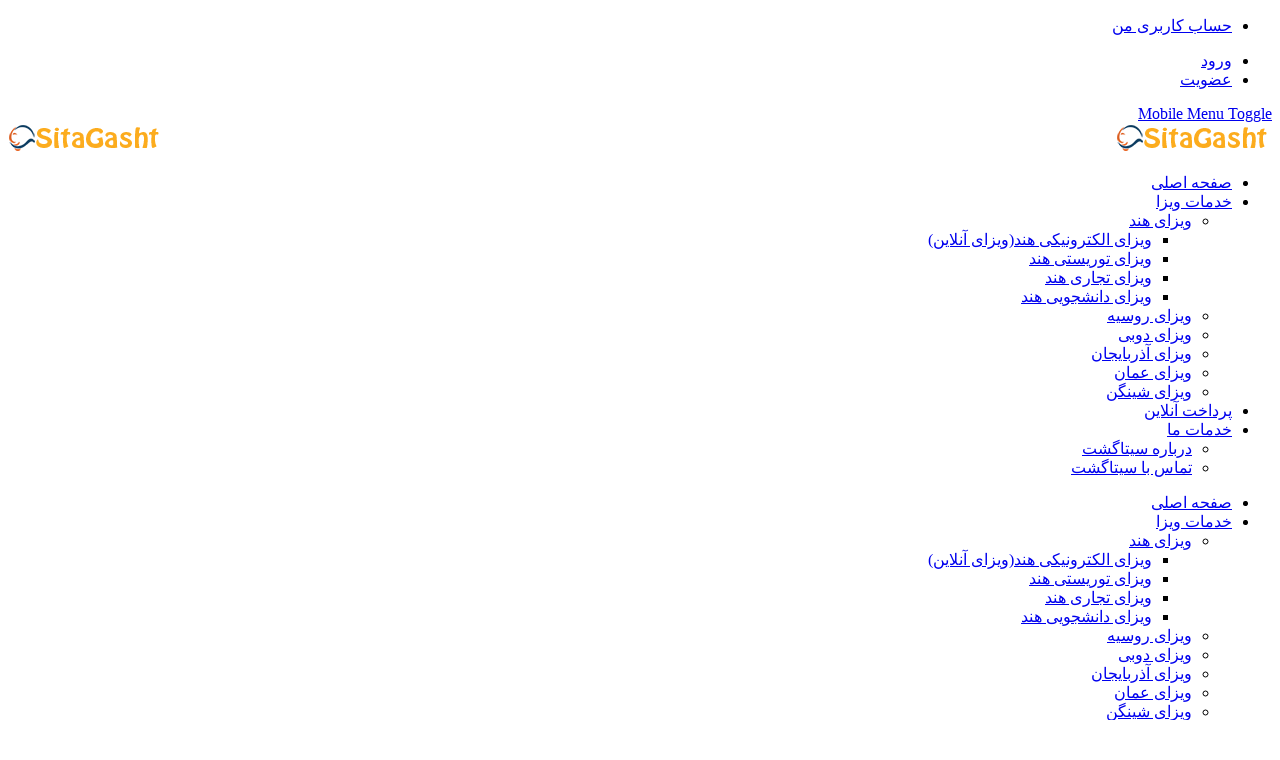

--- FILE ---
content_type: text/html; charset=UTF-8
request_url: https://sitagasht.com/amenity/conference-room/
body_size: 17041
content:

<!DOCTYPE html>
<!--[if IE 7 ]> <html class="ie7 oldie" dir="rtl" lang="fa-IR"> <![endif]-->
<!--[if IE 8 ]> <html class="ie8 oldie" dir="rtl" lang="fa-IR"> <![endif]-->
<!--[if IE   ]> <html class="ie" dir="rtl" lang="fa-IR"> <![endif]-->
<!--[if lt IE 9]><script src="http://html5shim.googlecode.com/svn/trunk/html5.js"></script><![endif]-->
<html dir="rtl" lang="fa-IR">
<head>
    <!-- Page Title -->
    

    <!-- Meta Tags -->
    <meta http-equiv="X-UA-Compatible" content="IE=Edge"/>
    <meta charset="UTF-8">
    <meta name="viewport" content="width=device-width, initial-scale=1.0">

        <link rel="shortcut icon" href="https://sitagasht.com/portal/wp-content/uploads/2018/01/favicon.ico" type="image/x-icon" />
    
    <!-- CSS for IE -->
    <!--[if lte IE 9]>
        <link rel="stylesheet" type="text/css" href="css/ie.css" />
    <![endif]-->

    <!-- HTML5 shim and Respond.js IE8 support of HTML5 elements and media queries -->
    <!--[if lt IE 9]>
      <script type='text/javascript' src="http://html5shiv.googlecode.com/svn/trunk/html5.js"></script>
      <script type='text/javascript' src="http://cdnjs.cloudflare.com/ajax/libs/respond.js/1.4.2/respond.js"></script>
    <![endif]-->
    
<!-- This site is optimized with the Yoast SEO Premium plugin v12.9.1 - https://yoast.com/wordpress/plugins/seo/ -->
<title>بایگانی‌ها اتاق کنفرانس - سیتا گشت | کارگزار هند | ویزای هند |تور هند | تور کامبوج</title>
<meta name="robots" content="max-snippet:-1, max-image-preview:large, max-video-preview:-1"/>
<link rel="canonical" href="https://sitagasht.com/amenity/conference-room/" />
<link rel="next" href="https://sitagasht.com/amenity/conference-room/page/2/" />
<meta property="og:locale" content="fa_IR" />
<meta property="og:type" content="object" />
<meta property="og:title" content="بایگانی‌ها اتاق کنفرانس - سیتا گشت | کارگزار هند | ویزای هند |تور هند | تور کامبوج" />
<meta property="og:url" content="https://sitagasht.com/amenity/conference-room/" />
<meta property="og:site_name" content="سیتا گشت | کارگزار هند | ویزای هند |تور هند | تور کامبوج" />
<meta name="twitter:card" content="summary_large_image" />
<meta name="twitter:title" content="بایگانی‌ها اتاق کنفرانس - سیتا گشت | کارگزار هند | ویزای هند |تور هند | تور کامبوج" />
<meta name="twitter:site" content="@sitagasht" />
<meta name="geo.placename" content="تهران" />
<meta name="geo.position" content="35.75944639;51.43800831" />
<meta name="geo.region" content="IR" />
<script type='application/ld+json' class='yoast-schema-graph yoast-schema-graph--main'>{"@context":"https://schema.org","@graph":[{"@type":["Organization","Place","TravelAgency"],"@id":"https://sitagasht.com/#organization","name":"\u0622\u0698\u0627\u0646\u0633 \u0645\u0633\u0627\u0641\u0631\u062a\u06cc \u0633\u06cc\u062a\u0627 \u06af\u0634\u062a \u0622\u0631\u06cc\u0627","url":"https://sitagasht.com/","sameAs":["https://www.facebook.com/sita.gasht","https://www.instagram.com/sita_gasht/","https://twitter.com/sitagasht"],"logo":{"@type":"ImageObject","@id":"https://sitagasht.com/#logo","url":"https://sitagasht.com/portal/wp-content/uploads/2019/09/sitagasht.comlogoo.png","width":338,"height":408,"caption":"\u0622\u0698\u0627\u0646\u0633 \u0645\u0633\u0627\u0641\u0631\u062a\u06cc \u0633\u06cc\u062a\u0627 \u06af\u0634\u062a \u0622\u0631\u06cc\u0627"},"image":{"@id":"https://sitagasht.com/#logo"},"location":{"@id":"https://sitagasht.com/amenity/conference-room/#local-place"},"address":{"@id":"https://sitagasht.com/amenity/conference-room/#local-place-address"},"email":"sitagasht@gmail.com","telephone":"02122223083","areaServed":"\u0627\u06cc\u0631\u0627\u0646"},{"@type":"WebSite","@id":"https://sitagasht.com/#website","url":"https://sitagasht.com/","name":"\u0633\u06cc\u062a\u0627 \u06af\u0634\u062a | \u06a9\u0627\u0631\u06af\u0632\u0627\u0631 \u0647\u0646\u062f | \u0648\u06cc\u0632\u0627\u06cc \u0647\u0646\u062f |\u062a\u0648\u0631 \u0647\u0646\u062f | \u062a\u0648\u0631 \u06a9\u0627\u0645\u0628\u0648\u062c","description":"\u0648\u06cc\u0632\u0627\u06cc \u0627\u0644\u06a9\u062a\u0631\u0648\u0646\u06cc\u06a9\u06cc \u0647\u0646\u062f","publisher":{"@id":"https://sitagasht.com/#organization"},"potentialAction":{"@type":"SearchAction","target":"https://sitagasht.com/?s={search_term_string}","query-input":"required name=search_term_string"}},{"@type":"CollectionPage","@id":"https://sitagasht.com/amenity/conference-room/#webpage","url":"https://sitagasht.com/amenity/conference-room/","inLanguage":"fa-IR","name":"\u0628\u0627\u06cc\u06af\u0627\u0646\u06cc\u200c\u0647\u0627 \u0627\u062a\u0627\u0642 \u06a9\u0646\u0641\u0631\u0627\u0646\u0633 - \u0633\u06cc\u062a\u0627 \u06af\u0634\u062a | \u06a9\u0627\u0631\u06af\u0632\u0627\u0631 \u0647\u0646\u062f | \u0648\u06cc\u0632\u0627\u06cc \u0647\u0646\u062f |\u062a\u0648\u0631 \u0647\u0646\u062f | \u062a\u0648\u0631 \u06a9\u0627\u0645\u0628\u0648\u062c","isPartOf":{"@id":"https://sitagasht.com/#website"}},{"@type":"Place","@id":"https://sitagasht.com/amenity/conference-room/#local-place","address":{"@type":"PostalAddress","@id":"https://sitagasht.com/amenity/conference-room/#local-place-address","streetAddress":"\u0628\u0644\u0648\u0627\u0631 \u0645\u06cc\u0631\u062f\u0627\u0645\u0627\u062f \u062c\u0646\u0628 \u0645\u0633\u062c\u062f \u0627\u0644\u063a\u062f\u06cc\u0631 \u067e\u0644\u0627\u06a9 125 \u0637\u0628\u0642\u0647 \u0686\u0647\u0627\u0631\u0645 \u0622\u0698\u0627\u0646\u0633 \u0647\u0648\u0627\u067e\u06cc\u0645\u0627\u06cc\u06cc \u0633\u06cc\u062a\u0627\u06af\u0634\u062a \u0622\u0631\u06cc\u0627","addressLocality":"\u062a\u0647\u0631\u0627\u0646","postalCode":"1911618358","addressRegion":"\u062a\u0647\u0631\u0627\u0646","addressCountry":"IR"},"geo":{"@type":"GeoCoordinates","latitude":"35.75944639","longitude":"51.43800831"},"openingHoursSpecification":[{"@type":"OpeningHoursSpecification","dayOfWeek":["Saturday","Sunday","Monday","Tuesday","Wednesday"],"opens":"09:00","closes":"17:00"},{"@type":"OpeningHoursSpecification","dayOfWeek":["Thursday"],"opens":"09:00","closes":"14:00"},{"@type":"OpeningHoursSpecification","dayOfWeek":["Friday"],"opens":"00:00","closes":"00:00"}],"telephone":"02122223083"}]}</script>
<!-- / Yoast SEO Premium plugin. -->

<link rel='dns-prefetch' href='//maps.googleapis.com' />
<link rel='dns-prefetch' href='//fonts.googleapis.com' />
<link rel='dns-prefetch' href='//s.w.org' />
<link rel="alternate" type="application/rss+xml" title="سیتا گشت | کارگزار هند | ویزای هند |تور هند | تور کامبوج &raquo; خوراک" href="https://sitagasht.com/feed/" />
<link rel="alternate" type="application/rss+xml" title="سیتا گشت | کارگزار هند | ویزای هند |تور هند | تور کامبوج &raquo; خوراک دیدگاه‌ها" href="https://sitagasht.com/comments/feed/" />
<link rel="alternate" type="application/rss+xml" title="خوراک سیتا گشت | کارگزار هند | ویزای هند |تور هند | تور کامبوج &raquo; اتاق کنفرانس امکانات رفاهی" href="https://sitagasht.com/amenity/conference-room/feed/" />
<!-- This site uses the Google Analytics by ExactMetrics plugin v6.0.2 - Using Analytics tracking - https://www.exactmetrics.com/ -->
<script type="text/javascript" data-cfasync="false">
	var em_version         = '6.0.2';
	var em_track_user      = true;
	var em_no_track_reason = '';
	
	var disableStr = 'ga-disable-UA-148976893-1';

	/* Function to detect opted out users */
	function __gaTrackerIsOptedOut() {
		return document.cookie.indexOf(disableStr + '=true') > -1;
	}

	/* Disable tracking if the opt-out cookie exists. */
	if ( __gaTrackerIsOptedOut() ) {
		window[disableStr] = true;
	}

	/* Opt-out function */
	function __gaTrackerOptout() {
	  document.cookie = disableStr + '=true; expires=Thu, 31 Dec 2099 23:59:59 UTC; path=/';
	  window[disableStr] = true;
	}

	if ( 'undefined' === typeof gaOptout ) {
		function gaOptout() {
			__gaTrackerOptout();
		}
	}
	
	if ( em_track_user ) {
		(function(i,s,o,g,r,a,m){i['GoogleAnalyticsObject']=r;i[r]=i[r]||function(){
			(i[r].q=i[r].q||[]).push(arguments)},i[r].l=1*new Date();a=s.createElement(o),
			m=s.getElementsByTagName(o)[0];a.async=1;a.src=g;m.parentNode.insertBefore(a,m)
		})(window,document,'script','//www.google-analytics.com/analytics.js','__gaTracker');

window.ga = __gaTracker;		__gaTracker('create', 'UA-148976893-1', 'auto');
		__gaTracker('set', 'forceSSL', true);
		__gaTracker('send','pageview');
		__gaTracker( function() { window.ga = __gaTracker; } );
	} else {
		console.log( "" );
		(function() {
			/* https://developers.google.com/analytics/devguides/collection/analyticsjs/ */
			var noopfn = function() {
				return null;
			};
			var noopnullfn = function() {
				return null;
			};
			var Tracker = function() {
				return null;
			};
			var p = Tracker.prototype;
			p.get = noopfn;
			p.set = noopfn;
			p.send = noopfn;
			var __gaTracker = function() {
				var len = arguments.length;
				if ( len === 0 ) {
					return;
				}
				var f = arguments[len-1];
				if ( typeof f !== 'object' || f === null || typeof f.hitCallback !== 'function' ) {
					console.log( 'Not running function __gaTracker(' + arguments[0] + " ....) because you are not being tracked. " + em_no_track_reason );
					return;
				}
				try {
					f.hitCallback();
				} catch (ex) {

				}
			};
			__gaTracker.create = function() {
				return new Tracker();
			};
			__gaTracker.getByName = noopnullfn;
			__gaTracker.getAll = function() {
				return [];
			};
			__gaTracker.remove = noopfn;
			window['__gaTracker'] = __gaTracker;
			window.ga = __gaTracker;		})();
		}
</script>
<!-- / Google Analytics by ExactMetrics -->
		<script type="text/javascript">
			window._wpemojiSettings = {"baseUrl":"https:\/\/s.w.org\/images\/core\/emoji\/12.0.0-1\/72x72\/","ext":".png","svgUrl":"https:\/\/s.w.org\/images\/core\/emoji\/12.0.0-1\/svg\/","svgExt":".svg","source":{"concatemoji":"https:\/\/sitagasht.com\/portal\/wp-includes\/js\/wp-emoji-release.min.js?ver=5.4.18"}};
			/*! This file is auto-generated */
			!function(e,a,t){var n,r,o,i=a.createElement("canvas"),p=i.getContext&&i.getContext("2d");function s(e,t){var a=String.fromCharCode;p.clearRect(0,0,i.width,i.height),p.fillText(a.apply(this,e),0,0);e=i.toDataURL();return p.clearRect(0,0,i.width,i.height),p.fillText(a.apply(this,t),0,0),e===i.toDataURL()}function c(e){var t=a.createElement("script");t.src=e,t.defer=t.type="text/javascript",a.getElementsByTagName("head")[0].appendChild(t)}for(o=Array("flag","emoji"),t.supports={everything:!0,everythingExceptFlag:!0},r=0;r<o.length;r++)t.supports[o[r]]=function(e){if(!p||!p.fillText)return!1;switch(p.textBaseline="top",p.font="600 32px Arial",e){case"flag":return s([127987,65039,8205,9895,65039],[127987,65039,8203,9895,65039])?!1:!s([55356,56826,55356,56819],[55356,56826,8203,55356,56819])&&!s([55356,57332,56128,56423,56128,56418,56128,56421,56128,56430,56128,56423,56128,56447],[55356,57332,8203,56128,56423,8203,56128,56418,8203,56128,56421,8203,56128,56430,8203,56128,56423,8203,56128,56447]);case"emoji":return!s([55357,56424,55356,57342,8205,55358,56605,8205,55357,56424,55356,57340],[55357,56424,55356,57342,8203,55358,56605,8203,55357,56424,55356,57340])}return!1}(o[r]),t.supports.everything=t.supports.everything&&t.supports[o[r]],"flag"!==o[r]&&(t.supports.everythingExceptFlag=t.supports.everythingExceptFlag&&t.supports[o[r]]);t.supports.everythingExceptFlag=t.supports.everythingExceptFlag&&!t.supports.flag,t.DOMReady=!1,t.readyCallback=function(){t.DOMReady=!0},t.supports.everything||(n=function(){t.readyCallback()},a.addEventListener?(a.addEventListener("DOMContentLoaded",n,!1),e.addEventListener("load",n,!1)):(e.attachEvent("onload",n),a.attachEvent("onreadystatechange",function(){"complete"===a.readyState&&t.readyCallback()})),(n=t.source||{}).concatemoji?c(n.concatemoji):n.wpemoji&&n.twemoji&&(c(n.twemoji),c(n.wpemoji)))}(window,document,window._wpemojiSettings);
		</script>
		<style type="text/css">
img.wp-smiley,
img.emoji {
	display: inline !important;
	border: none !important;
	box-shadow: none !important;
	height: 1em !important;
	width: 1em !important;
	margin: 0 .07em !important;
	vertical-align: -0.1em !important;
	background: none !important;
	padding: 0 !important;
}
</style>
	<link rel='stylesheet' id='wp-block-library-rtl-css'  href='https://sitagasht.com/portal/wp-includes/css/dist/block-library/style-rtl.min.css?ver=5.4.18' type='text/css' media='all' />
<link rel='stylesheet' id='wc-block-style-css'  href='https://sitagasht.com/portal/wp-content/plugins/woocommerce/packages/woocommerce-blocks/build/style.css?ver=2.4.5' type='text/css' media='all' />
<link rel='stylesheet' id='contact-form-7-css'  href='https://sitagasht.com/portal/wp-content/plugins/contact-form-7/includes/css/styles.css?ver=5.1.7' type='text/css' media='all' />
<link rel='stylesheet' id='contact-form-7-rtl-css'  href='https://sitagasht.com/portal/wp-content/plugins/contact-form-7/includes/css/styles-rtl.css?ver=5.1.7' type='text/css' media='all' />
<link rel='stylesheet' id='rs-plugin-settings-css'  href='https://sitagasht.com/portal/wp-content/plugins/revslider/public/assets/css/settings.css?ver=5.4.8.3' type='text/css' media='all' />
<style id='rs-plugin-settings-inline-css' type='text/css'>
#rs-demo-id {}
</style>
<link rel='stylesheet' id='woocommerce-layout-rtl-css'  href='https://sitagasht.com/portal/wp-content/plugins/woocommerce/assets/css/woocommerce-layout-rtl.css?ver=3.8.3' type='text/css' media='all' />
<link rel='stylesheet' id='woocommerce-smallscreen-rtl-css'  href='https://sitagasht.com/portal/wp-content/plugins/woocommerce/assets/css/woocommerce-smallscreen-rtl.css?ver=3.8.3' type='text/css' media='only screen and (max-width: 768px)' />
<link rel='stylesheet' id='woocommerce-general-rtl-css'  href='https://sitagasht.com/portal/wp-content/plugins/woocommerce/assets/css/woocommerce-rtl.css?ver=3.8.3' type='text/css' media='all' />
<style id='woocommerce-inline-inline-css' type='text/css'>
.woocommerce form .form-row .required { visibility: visible; }
</style>
<link rel='stylesheet' id='trav_style_font_googleapis-css'  href='http://fonts.googleapis.com/css?family=Lato%3A300%2C400%2C700%2C900&#038;ver=5.4.18' type='text/css' media='all' />
<link rel='stylesheet' id='trav_style_animate-css'  href='https://sitagasht.com/portal/wp-content/themes/travelo/css/animate.min.css?ver=5.4.18' type='text/css' media='all' />
<link rel='stylesheet' id='trav_style_font_awesome-css'  href='https://sitagasht.com/portal/wp-content/themes/travelo/css/font-awesome.css?ver=5.4.18' type='text/css' media='all' />
<link rel='stylesheet' id='trav_style_bootstrap-css'  href='https://sitagasht.com/portal/wp-content/themes/travelo/css/bootstrap.min.css?ver=5.4.18' type='text/css' media='all' />
<link rel='stylesheet' id='trav_style_flexslider-css'  href='https://sitagasht.com/portal/wp-content/themes/travelo/js/components/flexslider/flexslider.css?ver=5.4.18' type='text/css' media='all' />
<link rel='stylesheet' id='trav_style_bxslider-css'  href='https://sitagasht.com/portal/wp-content/themes/travelo/js/components/jquery.bxslider/jquery.bxslider.css?ver=5.4.18' type='text/css' media='all' />
<link rel='stylesheet' id='trav_style_main_style-css'  href='https://sitagasht.com/portal/wp-content/themes/travelo/css/style-dark-blue.css?ver=5.4.18' type='text/css' media='all' />
<link rel='stylesheet' id='trav_style_custom-css'  href='https://sitagasht.com/portal/wp-content/themes/travelo/css/custom.css?ver=5.4.18' type='text/css' media='all' />
<style id='trav_style_custom-inline-css' type='text/css'>

            #header .logo a, #footer .bottom .logo a, .chaser .logo a, .logo-modal {
                background-image: url(https://sitagasht.com/portal/wp-content/uploads/2019/07/logo-1.png);
                background-repeat: no-repeat;
                display: block;
            }
            .chaser .logo a {
                background-size: auto 20px;
            }
</style>
<link rel='stylesheet' id='trav_style_responsive-css'  href='https://sitagasht.com/portal/wp-content/themes/travelo/css/responsive.css?ver=5.4.18' type='text/css' media='all' />
<link rel='stylesheet' id='trav_rtl_bootstrap-css'  href='https://sitagasht.com/portal/wp-content/themes/travelo/css/rtl/bootstrap-rtl.min.css?ver=5.4.18' type='text/css' media='all' />
<link rel='stylesheet' id='trav_rtl_jqueryui-css'  href='https://sitagasht.com/portal/wp-content/themes/travelo/css/rtl/jquery-no-theme-rtl.css?ver=5.4.18' type='text/css' media='all' />
<link rel='stylesheet' id='trav_rtl-css'  href='https://sitagasht.com/portal/wp-content/themes/travelo/css/rtl/rtl.css?ver=5.4.18' type='text/css' media='all' />
<!--[if lt IE 9]>
<link rel='stylesheet' id='vc_lte_ie9-css'  href='https://sitagasht.com/portal/wp-content/plugins/js_composer/assets/css/vc_lte_ie9.min.css?ver=6.0.3' type='text/css' media='screen' />
<![endif]-->
<link rel='stylesheet' id='forget-about-shortcode-buttons-css'  href='https://sitagasht.com/portal/wp-content/plugins/forget-about-shortcode-buttons/public/css/button-styles.css?ver=2.1.2' type='text/css' media='all' />
<script type='text/javascript'>
/* <![CDATA[ */
var exactmetrics_frontend = {"js_events_tracking":"true","download_extensions":"zip,mp3,mpeg,pdf,docx,pptx,xlsx,rar","inbound_paths":"[{\"path\":\"\\\/go\\\/\",\"label\":\"affiliate\"},{\"path\":\"\\\/recommend\\\/\",\"label\":\"affiliate\"}]","home_url":"https:\/\/sitagasht.com","hash_tracking":"false"};
/* ]]> */
</script>
<script type='text/javascript' src='https://sitagasht.com/portal/wp-content/plugins/google-analytics-dashboard-for-wp/assets/js/frontend.min.js?ver=6.0.2'></script>
<script type='text/javascript' src='https://sitagasht.com/portal/wp-includes/js/jquery/jquery.js?ver=1.12.4-wp'></script>
<script type='text/javascript' src='https://sitagasht.com/portal/wp-includes/js/jquery/jquery-migrate.min.js?ver=1.4.1'></script>
<script type='text/javascript' src='https://sitagasht.com/portal/wp-content/plugins/revslider/public/assets/js/jquery.themepunch.tools.min.js?ver=5.4.8.3'></script>
<script type='text/javascript' src='https://sitagasht.com/portal/wp-content/plugins/revslider/public/assets/js/jquery.themepunch.revolution.min.js?ver=5.4.8.3'></script>
<script type='text/javascript' src='https://sitagasht.com/portal/wp-content/plugins/woocommerce/assets/js/jquery-blockui/jquery.blockUI.min.js?ver=2.70'></script>
<script type='text/javascript'>
/* <![CDATA[ */
var wc_add_to_cart_params = {"ajax_url":"\/portal\/wp-admin\/admin-ajax.php","wc_ajax_url":"\/?wc-ajax=%%endpoint%%","i18n_view_cart":"\u0645\u0634\u0627\u0647\u062f\u0647 \u0633\u0628\u062f \u062e\u0631\u06cc\u062f","cart_url":"https:\/\/sitagasht.com\/cart\/","is_cart":"","cart_redirect_after_add":"no"};
/* ]]> */
</script>
<script type='text/javascript' src='https://sitagasht.com/portal/wp-content/plugins/woocommerce/assets/js/frontend/add-to-cart.min.js?ver=3.8.3'></script>
<script type='text/javascript' src='https://sitagasht.com/portal/wp-content/plugins/js_composer/assets/js/vendors/woocommerce-add-to-cart.js?ver=6.0.3'></script>
<link rel='https://api.w.org/' href='https://sitagasht.com/wp-json/' />
<link rel="EditURI" type="application/rsd+xml" title="RSD" href="https://sitagasht.com/portal/xmlrpc.php?rsd" />
<link rel="wlwmanifest" type="application/wlwmanifest+xml" href="https://sitagasht.com/portal/wp-includes/wlwmanifest.xml" /> 
<meta name="generator" content="WordPress 5.4.18" />
<meta name="generator" content="WooCommerce 3.8.3" />
	<noscript><style>.woocommerce-product-gallery{ opacity: 1 !important; }</style></noscript>
	<style type="text/css">.recentcomments a{display:inline !important;padding:0 !important;margin:0 !important;}</style><meta name="generator" content="Powered by WPBakery Page Builder - drag and drop page builder for WordPress."/>
<meta name="generator" content="Powered by Slider Revolution 5.4.8.3 - responsive, Mobile-Friendly Slider Plugin for WordPress with comfortable drag and drop interface." />
<script type="text/javascript">function setREVStartSize(e){									
						try{ e.c=jQuery(e.c);var i=jQuery(window).width(),t=9999,r=0,n=0,l=0,f=0,s=0,h=0;
							if(e.responsiveLevels&&(jQuery.each(e.responsiveLevels,function(e,f){f>i&&(t=r=f,l=e),i>f&&f>r&&(r=f,n=e)}),t>r&&(l=n)),f=e.gridheight[l]||e.gridheight[0]||e.gridheight,s=e.gridwidth[l]||e.gridwidth[0]||e.gridwidth,h=i/s,h=h>1?1:h,f=Math.round(h*f),"fullscreen"==e.sliderLayout){var u=(e.c.width(),jQuery(window).height());if(void 0!=e.fullScreenOffsetContainer){var c=e.fullScreenOffsetContainer.split(",");if (c) jQuery.each(c,function(e,i){u=jQuery(i).length>0?u-jQuery(i).outerHeight(!0):u}),e.fullScreenOffset.split("%").length>1&&void 0!=e.fullScreenOffset&&e.fullScreenOffset.length>0?u-=jQuery(window).height()*parseInt(e.fullScreenOffset,0)/100:void 0!=e.fullScreenOffset&&e.fullScreenOffset.length>0&&(u-=parseInt(e.fullScreenOffset,0))}f=u}else void 0!=e.minHeight&&f<e.minHeight&&(f=e.minHeight);e.c.closest(".rev_slider_wrapper").css({height:f})					
						}catch(d){console.log("Failure at Presize of Slider:"+d)}						
					};</script>
		<style type="text/css" id="wp-custom-css">
			
.text-pishnahad
{
    font-size: 13px;
    line-height: 31px;
    min-height: 86px;
    border-bottom: 1px solid #b7b7b7;
    margin-bottom: 10px;
}
#header .mobile-menu > ul.menu > li.menu-item-has-children > .dropdown-toggle
{
	
	    top: -5px;
	    font-family: FontAwesome !important;
}



.text-pishnahad
{
    font-size: 13px;
    line-height: 31px;
    min-height: 86px;
    border-bottom: 1px solid #b7b7b7;
    margin-bottom: 10px;
}






#travsimilaraccwidget-2 .price-per-unit
{
margin-top: -16px;
    position: absolute;
    margin-right: 0;
    font-size: 13px !important;
}

.block.image-carousel.style2.flexslider .box .details{
    background: #fdfdfd !important;
}
.search-box-wrapper
{
 margin-top: 0px;
}
.soap-icon-hotel:before
{
    margin-left: 6px;
}
.image-box .box .details > *:last-child, .image-box.box .details > *:last-child
{
    margin-top: 12px;
}
.photo-gallery.style2 .flex-direction-nav, .photo-gallery.style3 .flex-direction-nav, .photo-gallery.style4 .flex-direction-nav, .image-carousel.style2 .flex-direction-nav{
 top: 0px; 
    left: 10px;
}
.row.hotel.image-box.listing-style2 .col-sm-6.col-sms-6.col-md-3 .box, .row.hotel.image-box.listing-style2 .col-sm-6.col-sms-6.col-md-3 .box, .block.image-carousel.style2.flexslider .box
{
    border: 1px solid #b7b7b7 !important;
    border-radius: 5px !important;
    box-shadow: 0px 0px 9px 2px rgba(131,126,126,0.53);
    -webkit-box-shadow: 0px 0px 9px 2px rgba(131,126,126,0.53);
    -moz-box-shadow: 0px 0px 9px 2px rgba(131,126,126,0.53);
    margin-top: 9px;
    margin-bottom: 9px;
}
.widget_nav_menu .menu-item a
{
color:#8385a3 !important;

}		</style>
		<noscript><style> .wpb_animate_when_almost_visible { opacity: 1; }</style></noscript></head>
<body class="rtl archive tax-amenity term-conference-room term-26 theme-travelo woocommerce-no-js wpb-js-composer js-comp-ver-6.0.3 vc_responsive">
    <div id="page-wrapper">

<header id="header" class="navbar-static-top">
	<div class="topnav hidden-xs">
		<div class="container">
			<ul class="quick-menu pull-left">
									<li><a href="https://sitagasht.com/login/">حساب کاربری من</a></li>
															</ul>
			<ul class="quick-menu pull-right">
				<!--<li><a href="https://themeforest.net/item/travelo-traveltour-booking-wordpress-theme/9806696?license=regular&open_purchase_for_item_id=9806696&purchasable=source&ref=SoapTheme" class="button yellow btn-small" style="height: 30px; font-size: 1em;"><i class="soap-icon-shopping"></i> PURCHASE</a></li>-->
									<li><a href="https://sitagasht.com/login/">ورود</a></li>
											<li><a href="https://sitagasht.com/login/?action=register">عضویت</a></li>
									
			</ul>
		</div>
	</div>
	<div id="main-header">

		<div class="main-header">
			<a href="#mobile-menu-01" data-toggle="collapse" class="mobile-menu-toggle">
				Mobile Menu Toggle
			</a>

			<div class="container">
				<div class="logo navbar-brand">
					<a href="https://sitagasht.com">
						<img src="https://sitagasht.com/portal/wp-content/uploads/2019/07/logo-1.png" alt="سیتا گشت | کارگزار هند | ویزای هند |تور هند | تور کامبوج" />
					</a>
				</div>
								<nav id="main-menu" class="menu-%d9%85%d9%86%d9%88%db%8c-%d9%87%d8%af%d8%b1-%d8%b3%db%8c%d8%aa%d8%a7-container"><ul id="menu-%d9%85%d9%86%d9%88%db%8c-%d9%87%d8%af%d8%b1-%d8%b3%db%8c%d8%aa%d8%a7" class="menu"><li id="menu-item-3196" class="menu-item menu-item-type-custom menu-item-object-custom menu-item-home menu-item-3196"><a href="https://sitagasht.com">صفحه اصلی</a></li>
<li id="menu-item-3197" class="menu-item menu-item-type-custom menu-item-object-custom menu-item-has-children menu-item-3197"><a href="#">خدمات ویزا</a>
<ul class="sub-menu ">
	<li id="menu-item-3450" class="menu-item menu-item-type-custom menu-item-object-custom menu-item-has-children menu-item-3450"><a href="https://sitagasht.com/%d9%88%db%8c%d8%b2%d8%a7%db%8c-%d9%87%d9%86%d8%af-2/">ویزای هند</a>
	<ul class="sub-menu ">
		<li id="menu-item-3451" class="menu-item menu-item-type-custom menu-item-object-custom menu-item-3451"><a href="https://sitagasht.com/%d9%88%db%8c%d8%b2%d8%a7%db%8c-%d9%87%d9%86%d8%af-2/">ویزای الکترونیکی هند(ویزای آنلاین)</a></li>
		<li id="menu-item-3452" class="menu-item menu-item-type-custom menu-item-object-custom menu-item-3452"><a href="https://sitagasht.com/%d9%88%db%8c%d8%b2%d8%a7%db%8c-%d9%87%d9%86%d8%af-2/">ویزای توریستی هند</a></li>
		<li id="menu-item-3453" class="menu-item menu-item-type-custom menu-item-object-custom menu-item-3453"><a href="https://sitagasht.com/%d9%88%db%8c%d8%b2%d8%a7%db%8c-%d9%87%d9%86%d8%af-2/">ویزای تجاری هند</a></li>
		<li id="menu-item-3454" class="menu-item menu-item-type-custom menu-item-object-custom menu-item-3454"><a href="https://sitagasht.com/%d9%88%db%8c%d8%b2%d8%a7%db%8c-%d9%87%d9%86%d8%af-2/">ویزای دانشجویی هند</a></li>
	</ul>
</li>
	<li id="menu-item-3456" class="menu-item menu-item-type-custom menu-item-object-custom menu-item-3456"><a href="https://sitagasht.com/%d9%88%db%8c%d8%b2%d8%a7%db%8c-%d8%b1%d9%88%d8%b3%db%8c%d9%87/">ویزای روسیه</a></li>
	<li id="menu-item-3457" class="menu-item menu-item-type-custom menu-item-object-custom menu-item-3457"><a href="https://sitagasht.com/%d9%88%db%8c%d8%b2%d8%a7%db%8c-%d8%af%d8%a8%db%8c-2/">ویزای دوبی</a></li>
	<li id="menu-item-3458" class="menu-item menu-item-type-custom menu-item-object-custom menu-item-3458"><a href="https://sitagasht.com/%d9%88%db%8c%d8%b2%d8%a7%db%8c-%d8%a2%d8%b0%d8%b1%d8%a8%d8%a7%db%8c%d8%ac%d8%a7%d9%86-2/">ویزای آذربایجان</a></li>
	<li id="menu-item-3459" class="menu-item menu-item-type-custom menu-item-object-custom menu-item-3459"><a href="https://sitagasht.com/%d9%88%db%8c%d8%b2%d8%a7%db%8c-%d8%b9%d9%85%d8%a7%d9%86-2/">ویزای عمان</a></li>
	<li id="menu-item-3455" class="menu-item menu-item-type-custom menu-item-object-custom menu-item-3455"><a href="#">ویزای شینگن</a></li>
</ul>
</li>
<li id="menu-item-3198" class="menu-item menu-item-type-custom menu-item-object-custom menu-item-3198"><a href="https://sitagasht.com/%d9%be%d8%b1%d8%af%d8%a7%d8%ae%d8%aa-%d8%a2%d9%86%d9%84%d8%a7%db%8c%d9%86-%d8%b3%db%8c%d8%aa%d8%a7%da%af%d8%b4%d8%aa/">پرداخت آنلاین</a></li>
<li id="menu-item-3460" class="menu-item menu-item-type-custom menu-item-object-custom menu-item-has-children menu-item-3460"><a href="#">خدمات ما</a>
<ul class="sub-menu ">
	<li id="menu-item-3461" class="menu-item menu-item-type-custom menu-item-object-custom menu-item-3461"><a href="https://sitagasht.com/about-us-2/">درباره سیتاگشت</a></li>
	<li id="menu-item-3462" class="menu-item menu-item-type-custom menu-item-object-custom menu-item-3462"><a href="https://sitagasht.com/standard-pages/contact-us/">تماس با سیتاگشت</a></li>
</ul>
</li>
</ul></nav>			</div><!-- .container -->

		</div><!-- .main-header -->
	</div><!-- #main-header -->
<!-- mobile menu -->
<nav id="mobile-menu-01" class="mobile-menu collapse"><ul id="mobile-primary-menu" class="menu"><li class="menu-item menu-item-type-custom menu-item-object-custom menu-item-home menu-item-3196"><a href="https://sitagasht.com">صفحه اصلی</a></li>
<li class="menu-item menu-item-type-custom menu-item-object-custom menu-item-has-children menu-item-3197"><a href="#">خدمات ویزا</a>
<ul class="sub-menu">
	<li class="menu-item menu-item-type-custom menu-item-object-custom menu-item-has-children menu-item-3450"><a href="https://sitagasht.com/%d9%88%db%8c%d8%b2%d8%a7%db%8c-%d9%87%d9%86%d8%af-2/">ویزای هند</a>
	<ul class="sub-menu">
		<li class="menu-item menu-item-type-custom menu-item-object-custom menu-item-3451"><a href="https://sitagasht.com/%d9%88%db%8c%d8%b2%d8%a7%db%8c-%d9%87%d9%86%d8%af-2/">ویزای الکترونیکی هند(ویزای آنلاین)</a></li>
		<li class="menu-item menu-item-type-custom menu-item-object-custom menu-item-3452"><a href="https://sitagasht.com/%d9%88%db%8c%d8%b2%d8%a7%db%8c-%d9%87%d9%86%d8%af-2/">ویزای توریستی هند</a></li>
		<li class="menu-item menu-item-type-custom menu-item-object-custom menu-item-3453"><a href="https://sitagasht.com/%d9%88%db%8c%d8%b2%d8%a7%db%8c-%d9%87%d9%86%d8%af-2/">ویزای تجاری هند</a></li>
		<li class="menu-item menu-item-type-custom menu-item-object-custom menu-item-3454"><a href="https://sitagasht.com/%d9%88%db%8c%d8%b2%d8%a7%db%8c-%d9%87%d9%86%d8%af-2/">ویزای دانشجویی هند</a></li>
	</ul>
</li>
	<li class="menu-item menu-item-type-custom menu-item-object-custom menu-item-3456"><a href="https://sitagasht.com/%d9%88%db%8c%d8%b2%d8%a7%db%8c-%d8%b1%d9%88%d8%b3%db%8c%d9%87/">ویزای روسیه</a></li>
	<li class="menu-item menu-item-type-custom menu-item-object-custom menu-item-3457"><a href="https://sitagasht.com/%d9%88%db%8c%d8%b2%d8%a7%db%8c-%d8%af%d8%a8%db%8c-2/">ویزای دوبی</a></li>
	<li class="menu-item menu-item-type-custom menu-item-object-custom menu-item-3458"><a href="https://sitagasht.com/%d9%88%db%8c%d8%b2%d8%a7%db%8c-%d8%a2%d8%b0%d8%b1%d8%a8%d8%a7%db%8c%d8%ac%d8%a7%d9%86-2/">ویزای آذربایجان</a></li>
	<li class="menu-item menu-item-type-custom menu-item-object-custom menu-item-3459"><a href="https://sitagasht.com/%d9%88%db%8c%d8%b2%d8%a7%db%8c-%d8%b9%d9%85%d8%a7%d9%86-2/">ویزای عمان</a></li>
	<li class="menu-item menu-item-type-custom menu-item-object-custom menu-item-3455"><a href="#">ویزای شینگن</a></li>
</ul>
</li>
<li class="menu-item menu-item-type-custom menu-item-object-custom menu-item-3198"><a href="https://sitagasht.com/%d9%be%d8%b1%d8%af%d8%a7%d8%ae%d8%aa-%d8%a2%d9%86%d9%84%d8%a7%db%8c%d9%86-%d8%b3%db%8c%d8%aa%d8%a7%da%af%d8%b4%d8%aa/">پرداخت آنلاین</a></li>
<li class="menu-item menu-item-type-custom menu-item-object-custom menu-item-has-children menu-item-3460"><a href="#">خدمات ما</a>
<ul class="sub-menu">
	<li class="menu-item menu-item-type-custom menu-item-object-custom menu-item-3461"><a href="https://sitagasht.com/about-us-2/">درباره سیتاگشت</a></li>
	<li class="menu-item menu-item-type-custom menu-item-object-custom menu-item-3462"><a href="https://sitagasht.com/standard-pages/contact-us/">تماس با سیتاگشت</a></li>
</ul>
</li>
</ul><ul class="mobile-topnav container"><li><a href="https://sitagasht.com/login/">حساب کاربری من</a></li><li><a href="https://sitagasht.com/login/">ورود</a></li><li><a href="https://sitagasht.com/login/?action=register">عضویت</a></li></ul></nav><!-- mobile menu -->
</header>


        <div id="travelo-signup" class="travelo-modal-box travelo-box">
            <div>
                <a href="#" class="logo-modal">سیتا گشت | کارگزار هند | ویزای هند |تور هند | تور کامبوج<img src="https://sitagasht.com/portal/wp-content/uploads/2019/07/logo-1.png" alt="سیتا گشت | کارگزار هند | ویزای هند |تور هند | تور کامبوج"></a>
            </div>
            <form name="registerform" action="https://sitagasht.com/portal/wp-login.php?action=register" method="post">
                <div class="form-group">
                    <input type="text" name="user_login" class="input-text full-width" placeholder="نام کاربری">
                </div>
                <div class="form-group">
                    <input type="email" name="user_email" class="input-text full-width" placeholder="آدرس ایمیل">
                </div>
                <div class="form-group">
                    <p class="description">کلیه اقدامات صورت گرفته در سایت مبنی بر پذیرش کاربر با قوانین آژانس سیتا گشت می باشد.</p>
                </div>
                <input type="hidden" name="redirect_to" value="https://sitagasht.com/portal/wp-login.php?checkemail=confirm">
                <button type="submit" class="full-width btn-medium">ثبت نام</button>
            </form>
            <div class="seperator"></div>
            <p>قبلا عضو شده اید؟ <a href="#travelo-login" class="goto-login soap-popupbox">ورود</a></p>
        </div>
        <div id="travelo-login" class="travelo-modal-box travelo-box">
        <div>
            <a href="#" class="logo-modal">سیتا گشت | کارگزار هند | ویزای هند |تور هند | تور کامبوج<img src="https://sitagasht.com/portal/wp-content/uploads/2019/07/logo-1.png" alt="سیتا گشت | کارگزار هند | ویزای هند |تور هند | تور کامبوج"></a>
        </div>
        <form name="loginform" action="https://sitagasht.com/portal/wp-login.php" method="post">
            <div class="form-group">
                <input type="text" name="log" tabindex="1" class="input-text full-width" placeholder="نام کاربری">
            </div>
            <div class="form-group">
                <input type="password" name="pwd" tabindex="2" class="input-text full-width" placeholder="رمز عبور">
            </div>
            <div class="form-group">
                <a href="https://sitagasht.com/my-account/lost-password/" class="forgot-password pull-right">رمز عبور را فراموش کرده اید؟</a>
                <div class="checkbox checkbox-inline">
                    <label>
                        <input type="checkbox" name="rememberme" tabindex="3" value="forever"> مرا به خاطر بسپار                    </label>
                </div>
            </div>
            <div class="form-group">
                <button tabindex="4" class="button btn-medium btn-login full-width">ورود</button>
            </div>
            <input type="hidden" name="redirect_to" value="https://sitagasht.com/dashboard/">
        </form>

                    <div class="seperator"></div>
            <p>حساب کاربری ندارید؟ <a href="#travelo-signup" class="goto-signup soap-popupbox">ثبت نام</a></p>
            </div>
<div class="page-title-container">
    <div class="container">
        <div class="page-title pull-left">
            <h2 class="entry-title">
                اتاق کنفرانس            </h2>
        </div>
        <ul class="breadcrumbs pull-right"><li><a href="https://sitagasht.com" title="خانه">خانه</a></li><li class="active">اتاق کنفرانس</li></ul>    </div>
</div><div class="collapse" id="collapseMap">
    <div id="map" class="map"></div>
</div>

<section id="content">
    <div class="container">
        <div id="main">
            <div class="row">
                <div class="col-sm-4 col-md-3">
                    <a class="button btn-map btn-medium uppercase full-width" data-toggle="collapse" href="#collapseMap" aria-expanded="false" aria-controls="collapseMap">مشاهده روی نقشه</a>
                    <h4 class="search-results-title">
                        <i class="soap-icon-search"></i><b>0</b> نتیجه جستجو                    </h4>
                    <div class="toggle-container style1 filters-container">
                        <div class="panel arrow-right">
                            <h4 class="panel-title">
                                <a data-toggle="collapse" href="#modify-search-panel" class="">جستجو پیشرفته</a>
                            </h4>
                            <div id="modify-search-panel" class="panel-collapse collapse in">
                                <div class="panel-content">
                                    <form role="search" method="get" class="acc-searchform" action="https://sitagasht.com/accommodation/">
                                        <input type="hidden" name="view" value="list">
                                        <input type="hidden" name="order_by" value="name">
                                        <input type="hidden" name="order" value="ASC">
                                                                                <div class="form-group">
                                            <label>مقصد شما</label>
                                            <input type="text" name="s" class="input-text full-width" placeholder="مقصد و یا نام هتل خود را جستجو نمایید" value="" />
                                        </div>
                                        <div class="search-when" data-error-message1="تاریخ خروج شما قبل از تاریخ ورود شما است. یک نگاه دیگر به تاریخ خود داشته باشید و دوباره امتحان کنید." data-error-message2="لطفاً تاریخ ورود و خروج خود را انتخاب نمایید.">
                                            <div class="form-group">
                                                <label>تاریخ ورود</label>
                                                <div class="datepicker-wrap from-today">
                                                    <input name="date_from" type="text" class="input-text full-width" placeholder="yy-mm-dd" value="" />
                                                </div>
                                            </div>
                                            <div class="form-group">
                                                <label>تاریخ  خروج</label>
                                                <div class="datepicker-wrap from-today">
                                                    <input name="date_to" type="text" class="input-text full-width" placeholder="yy-mm-dd" value="" />
                                                </div>
                                            </div>
                                        </div>
                                        <div class="row">
                                            <div class="col-xs-4">
                                                <label>اتاق ها</label>
                                                <div class="selector">
                                                    <select name="rooms" class="full-width">
                                                        <option value="1" selected>1</option><option value="2" >2</option><option value="3" >3</option><option value="4" >4</option><option value="5" >5</option><option value="6" >6</option><option value="7" >7</option><option value="8" >8</option><option value="9" >9</option><option value="10" >10</option><option value="11" >11</option><option value="12" >12</option><option value="13" >13</option><option value="14" >14</option><option value="15" >15</option><option value="16" >16</option><option value="17" >17</option><option value="18" >18</option><option value="19" >19</option><option value="20" >20</option><option value="21" >21</option><option value="22" >22</option><option value="23" >23</option><option value="24" >24</option><option value="25" >25</option><option value="26" >26</option><option value="27" >27</option><option value="28" >28</option><option value="29" >29</option><option value="30" >30</option>                                                    </select>
                                                </div>
                                            </div>
                                            <div class="col-xs-4">
                                                <label>بزرگسالان</label>
                                                <div class="selector">
                                                    <select name="adults" class="full-width">
                                                        <option value="1" selected>1</option><option value="2" >2</option><option value="3" >3</option><option value="4" >4</option><option value="5" >5</option><option value="6" >6</option><option value="7" >7</option><option value="8" >8</option><option value="9" >9</option><option value="10" >10</option><option value="11" >11</option><option value="12" >12</option><option value="13" >13</option><option value="14" >14</option><option value="15" >15</option><option value="16" >16</option><option value="17" >17</option><option value="18" >18</option><option value="19" >19</option><option value="20" >20</option><option value="21" >21</option><option value="22" >22</option><option value="23" >23</option><option value="24" >24</option><option value="25" >25</option><option value="26" >26</option><option value="27" >27</option><option value="28" >28</option><option value="29" >29</option><option value="30" >30</option>                                                    </select>
                                                </div>
                                            </div>
                                            <div class="col-xs-4">
                                                <label> بچه</label>
                                                <div class="selector">
                                                    <select name="kids" class="full-width">
                                                        <option value="0" selected>0</option><option value="1" >1</option><option value="2" >2</option><option value="3" >3</option><option value="4" >4</option><option value="5" >5</option><option value="6" >6</option><option value="7" >7</option><option value="8" >8</option><option value="9" >9</option><option value="10" >10</option>                                                    </select>
                                                </div>
                                            </div>
                                        </div>
                                        <div class="age-of-children no-display">
                                            <h5>سن کودکان</h5>
                                            <div class="row">
                                                                                        
                                                <div class="col-xs-4 child-age-field">
                                                    <label>کودک1</label>
                                                    <div class="selector validation-field">
                                                        <select name="child_ages[]" class="full-width">
                                                            <option value="0" selected>0</option><option value="1" >1</option><option value="2" >2</option><option value="3" >3</option><option value="4" >4</option><option value="5" >5</option><option value="6" >6</option><option value="7" >7</option><option value="8" >8</option><option value="9" >9</option><option value="10" >10</option><option value="11" >11</option><option value="12" >12</option><option value="13" >13</option><option value="14" >14</option><option value="15" >15</option><option value="16" >16</option><option value="17" >17</option>                                                        </select>
                                                    </div>
                                                </div>
                                                                                        </div>
                                        </div>
                                        <br />
                                        <button class="btn-medium icon-check uppercase full-width">جستجوی دوباره</button>
                                    </form>
                                </div>
                            </div>
                        </div>

                        
                        
                        
                        
                    </div>
                </div>
                <div class="col-sm-8 col-md-9">
                    <div class="sort-by-section clearfix box">
                        <h4 class="sort-by-title block-sm">مرتب کردن نتایج توسط:</h4>
                        <ul class="sort-bar clearfix block-sm">
                            <li class="sort-by-name active"><a class="sort-by-container" href="/amenity/conference-room/?order_by=name&#038;order=DESC"><span>نام</span></a></li><li class="sort-by-price"><a class="sort-by-container" href="/amenity/conference-room/?order_by=price&#038;order=ASC"><span>قیمت</span></a></li><li class="sort-by-rating"><a class="sort-by-container" href="/amenity/conference-room/?order_by=rating&#038;order=DESC"><span>امتیاز</span></a></li>                        </ul>
                        
                        <ul class="swap-tiles clearfix block-sm">
                            <li class="swap-list active"><a href="/amenity/conference-room/?view=list" title="نمایش فهرست‌وار"><i class="soap-icon-list"></i></a></li><li class="swap-grid"><a href="/amenity/conference-room/?view=grid" title="نمایش شبکه‌ای"><i class="soap-icon-grid"></i></a></li><li class="swap-block"><a href="/amenity/conference-room/?view=block" title="نمایش بلوک"><i class="soap-icon-block"></i></a></li>                        </ul>
                    </div>
                                            <div class="travelo-box">محل اقامتی جهت رزرو وجود ندارد</div>
                                    </div>
            </div>
        </div>
    </div>
</section>
<script type="text/javascript">
    jQuery(document).ready(function(){
        //jQuery('#collapseMap').on('shown.bs.collapse', function(e){
            var zoom = 14;
            var markersData = {
                            };
                    //});
    });
</script>

    <footer id="footer" class="style4">
        <div class="footer-wrapper">
            <div class="container">
                <div class="row">
                    <div class="col-sm-6 col-md-3">
                        <div id="text-2" class="small-box widget_text"><h2 class="widgettitle">درباره سیتا گشت</h2>			<div class="textwidget"><p> آژانس مسافرتی سیتا گشت آریا با کادری مجرب و متخصص با ارائه خدماتی چون برگزاری تورهای تخصصی و نیز کارگزار مستقیم هند در خدمت شماست.</p>
<p><i class="fa fa-map-marker"></i>&nbsp;&nbsp;تهران بلوار میرداماد جنب روزنامه جام جم پلاک 125 طبقه سوم<br />
<i class="fa fa-phone-square"></i>&nbsp;&nbsp;خط ویژه: 22223083-021<br />
<i class="fa fa-phone-square"></i>&nbsp;&nbsp;پشتیبانی: 09023038330<br />
<i class="fa fa-phone-square"></i>&nbsp;&nbsp;پشتیبانی 24 ساعته: 09125248532<br />
<i class="fa fa-envelope"></i>&nbsp;&nbsp;info[at]sitagasht[dot]com</p></div>
		</div><div id="social_links-widget-2" class="small-box social_links"><h2 class="widgettitle">ما را در شبکه های اجتماعی دنبال کنید</h2>
		<ul class="social-icons clearfix">
				<li class="rss"><a title="rss" href="#" target="_blank" data-toggle="tooltip"><i class="fa fa-rss"></i></a></li>
		
				<li class="twitter"><a title="twitter" href="#" target="_blank" data-toggle="tooltip"><i class="soap-icon-twitter"></i></a></li>
		
				<li class="googleplus"><a title="googleplus" href="#" target="_blank" data-toggle="tooltip"><i class="soap-icon-googleplus"></i></a></li>
		
				<li class="facebook"><a title="facebook" href="https://www.facebook.com/sita.gasht" target="_blank" data-toggle="tooltip"><i class="soap-icon-facebook"></i></a></li>
		
				<li class="linkedin"><a title="linkedin" href="#" target="_blank" data-toggle="tooltip"><i class="soap-icon-linkedin"></i></a></li>
		
				<li class="youtube"><a title="youtube" href="#" target="_blank" data-toggle="tooltip"><i class="soap-icon-youtube"></i></a></li>
		
				<li class="pinterest"><a title="pinterest" href="#" target="_blank" data-toggle="tooltip"><i class="soap-icon-pinterest"></i></a></li>
		
		
		
				<li class="instagram"><a title="instagram" href="https://www.instagram.com/sita_gasht/" target="_blank" data-toggle="tooltip"><i class="soap-icon-instagram"></i></a></li>
		
		
		
		
		
		
		
		
		
		</ul>
		</div>                    </div>
                    <div class="col-sm-6 col-md-3">
                        <div id="custom_html-7" class="widget_text small-box widget_custom_html"><div class="textwidget custom-html-widget"><img class="aligncenter wp-image-3488 size-medium" src="https://sitagasht.com/portal/wp-content/uploads/2019/08/نماد-اعتماد-رسانه-های-دیجیتال-سیتاگشت-300x164.png" alt="" width="300" height="164" /></div></div>                    </div>
                    <div class="col-sm-6 col-md-3">
                        <div id="wdi_instagram_widget-2" class="small-box wdi_instagram_widget"><h2 class="widgettitle">صفحه اینستاگرام</h2>    <style type="text/css">

      #wdi_feed_0 .wdi_feed_header {
        display: none; /*if display-header is true display:block*/
      }

            #wdi_feed_0 .wdi_header_user_text {
        padding-top: 5.5px;

      }

      #wdi_feed_0 .wdi_header_user_text h3 {
        margin-top: 5.5px;
      }

      #wdi_feed_0 .wdi_media_info {
        display: block      }

      #wdi_feed_0 .wdi_feed_item {
        width: 33.333333333333%; /*thumbnail_size*/
      }


            @media screen and (min-width: 800px) and (max-width: 1024px) {
        #wdi_feed_0 .wdi_feed_item {
          width: 33.333333333333%; /*thumbnail_size*/
          margin: 0;
          display: inline-block;
          vertical-align: top;
          overflow: hidden;
        }

        #wdi_feed_0 .wdi_feed_container {
          width: 100%;
          margin: 0 auto;
          background-color: #FFFFFF; /*feed_container_bg_color*/
        }

      }

      @media screen and (min-width: 480px) and (max-width: 800px) {
        #wdi_feed_0 .wdi_feed_item {
          width: 50%; /*thumbnail_size*/
          margin: 0;
          display: inline-block;
          vertical-align: top;
          overflow: hidden;
        }

        #wdi_feed_0 .wdi_feed_container {
          width: 100%;
          margin: 0 auto;
          background-color: #FFFFFF; /*feed_container_bg_color*/
        }
      }

      @media screen and (max-width: 480px) {
        #wdi_feed_0 .wdi_feed_item {
          width: 100%; /*thumbnail_size*/
          margin: 0;
          display: inline-block;
          vertical-align: top;
          overflow: hidden;
        }

        #wdi_feed_0 .wdi_feed_container {
          width: 100%;
          margin: 0 auto;
          background-color: #FFFFFF; /*feed_container_bg_color*/
        }
      }

          </style>
        <div id="wdi_feed_0" class="wdi_feed_main_container wdi_layout_th wdi_feed_theme_1 wdi_feed_thumbnail_1"  >
      <div  class="wdi_js_error">Something is wrong.<br/></div><div  class="wdi_token_error wdi_hidden">Instagram token error.</div><div  class="wdi_private_feed_error wdi_hidden"><span></span></div><div class="wdi_check_fontawesome wdi_hidden"><i class="tenweb-i tenweb-i-instagram""></i></div>      <div id="wdi_spider_popup_loading_0" class="wdi_spider_popup_loading"></div>
      <div id="wdi_spider_popup_overlay_0" class="wdi_spider_popup_overlay"
           onclick="wdi_spider_destroypopup(1000)"></div>
      <div class="wdi_feed_container">
        <div class="wdi_feed_info">
          <div id="wdi_feed_0_header" class='wdi_feed_header'></div>
          <div id="wdi_feed_0_users" class='wdi_feed_users'></div>
        </div>
                <div class="wdi_feed_wrapper wdi_col_3" wdi-res='wdi_col_3'></div>
        <div class="wdi_clear"></div>
              </div>
        <div class="wdi_front_overlay"></div>
    </div>
        <style>
          </style>
        <script>
          </script>
    </div>                    </div>
                    <div class="col-sm-6 col-md-3">
                        <div id="trav-nav_menu-widget-2" class="small-box widget_nav_menu"><h2 class="widgettitle">دسترسی سریع به سایت</h2><div class="menu-%d9%85%d9%86%d9%88-%d9%81%d9%88%d8%aa%d8%b1-container"><ul id="menu-%d9%85%d9%86%d9%88-%d9%81%d9%88%d8%aa%d8%b1" class="row"><li id="menu-item-4465" class="menu-item menu-item-type-custom menu-item-object-custom menu-item-4465 col-xs-6"><a href="https://sitagasht.com/%d9%88%db%8c%d8%b2%d8%a7%db%8c-%d9%87%d9%86%d8%af-2/">ویزای هند</a></li>
<li id="menu-item-4467" class="menu-item menu-item-type-custom menu-item-object-custom menu-item-4467 col-xs-6"><a href="https://sitagasht.com/%d9%88%db%8c%d8%b2%d8%a7%db%8c-%d8%a2%d8%b0%d8%b1%d8%a8%d8%a7%db%8c%d8%ac%d8%a7%d9%86-2/">ویزای آذربایجان</a></li>
<li id="menu-item-4468" class="menu-item menu-item-type-custom menu-item-object-custom menu-item-4468 col-xs-6"><a href="https://sitagasht.com/%d9%88%db%8c%d8%b2%d8%a7%db%8c-%d8%b9%d9%85%d8%a7%d9%86-2/">ویزای عمان</a></li>
<li id="menu-item-4469" class="menu-item menu-item-type-custom menu-item-object-custom menu-item-4469 col-xs-6"><a href="https://sitagasht.com/%d9%88%db%8c%d8%b2%d8%a7%db%8c-%d8%b1%d9%88%d8%b3%db%8c%d9%87/">ویزای روسیه</a></li>
<li id="menu-item-4470" class="menu-item menu-item-type-custom menu-item-object-custom menu-item-4470 col-xs-6"><a href="https://sitagasht.com/%d9%88%db%8c%d8%b2%d8%a7%db%8c-%d8%af%d8%a8%db%8c-2/">ویزای دبی</a></li>
<li id="menu-item-7905" class="menu-item menu-item-type-custom menu-item-object-custom menu-item-home menu-item-7905 col-xs-6"><a href="https://sitagasht.com/#">دعوتنامه ایران</a></li>
</ul></div></div>                    </div>
                </div>
            </div>
        </div>
        <div class="bottom gray-area">
            <div class="container">
                <div class="logo pull-left">
                    <a href="https://sitagasht.com">
                        <img src="https://sitagasht.com/portal/wp-content/uploads/2019/07/logo-1.png" alt="سیتا گشت | کارگزار هند | ویزای هند |تور هند | تور کامبوج" />
                    </a>
                </div>
                <div class="pull-right">
                    <a id="back-to-top" href="#"><i class="soap-icon-longarrow-up circle"></i></a>
                </div>
                <div class="copyright pull-right">
					<p>&copy; حقوق مادی و معنوی این سایت متعلق به سیتا گشت می باشد.</p>
                </div>
            </div>
        </div>
    </footer>
</div>
<div class="opacity-overlay opacity-ajax-overlay"><i class="fa fa-spinner fa-spin spinner"></i></div>
	<script type="text/javascript">
		var c = document.body.className;
		c = c.replace(/woocommerce-no-js/, 'woocommerce-js');
		document.body.className = c;
	</script>
	<link rel='stylesheet' id='wdi_frontend_thumbnails-css'  href='https://sitagasht.com/portal/wp-content/plugins/wd-instagram-feed/css/wdi_frontend.min.css?ver=1.3.24' type='text/css' media='all' />
<link rel='stylesheet' id='font-tenweb-css'  href='https://sitagasht.com/portal/wp-content/plugins/wd-instagram-feed/css/tenweb-fonts/fonts.css?ver=1.3.24' type='text/css' media='all' />
<link rel='stylesheet' id='wdi_default_theme-css'  href='https://sitagasht.com/portal/wp-content/plugins/wd-instagram-feed/css/default_theme.css?ver=1.3.24' type='text/css' media='all' />
<script type='text/javascript'>
/* <![CDATA[ */
var wpcf7 = {"apiSettings":{"root":"https:\/\/sitagasht.com\/wp-json\/contact-form-7\/v1","namespace":"contact-form-7\/v1"},"cached":"1"};
/* ]]> */
</script>
<script type='text/javascript' src='https://sitagasht.com/portal/wp-content/plugins/contact-form-7/includes/js/scripts.js?ver=5.1.7'></script>
<script type='text/javascript' src='https://sitagasht.com/portal/wp-content/plugins/woocommerce/assets/js/js-cookie/js.cookie.min.js?ver=2.1.4'></script>
<script type='text/javascript'>
/* <![CDATA[ */
var woocommerce_params = {"ajax_url":"\/portal\/wp-admin\/admin-ajax.php","wc_ajax_url":"\/?wc-ajax=%%endpoint%%"};
/* ]]> */
</script>
<script type='text/javascript' src='https://sitagasht.com/portal/wp-content/plugins/woocommerce/assets/js/frontend/woocommerce.min.js?ver=3.8.3'></script>
<script type='text/javascript'>
/* <![CDATA[ */
var wc_cart_fragments_params = {"ajax_url":"\/portal\/wp-admin\/admin-ajax.php","wc_ajax_url":"\/?wc-ajax=%%endpoint%%","cart_hash_key":"wc_cart_hash_8857c66999bf2dd872b632b168af523d","fragment_name":"wc_fragments_8857c66999bf2dd872b632b168af523d","request_timeout":"5000"};
/* ]]> */
</script>
<script type='text/javascript' src='https://sitagasht.com/portal/wp-content/plugins/woocommerce/assets/js/frontend/cart-fragments.min.js?ver=3.8.3'></script>
<script type='text/javascript'>
/* <![CDATA[ */
var yoast_wcseo_local_translations = {"select2":"disabled"};
/* ]]> */
</script>
<script type='text/javascript' src='https://sitagasht.com/portal/wp-content/plugins/wpseo-local/js/dist/wp-seo-local-checkout-1261.js?ver=12.6.1'></script>
<script type='text/javascript' src='https://sitagasht.com/portal/wp-content/themes/travelo/js/plugin.js?ver=5.4.18'></script>
<script type='text/javascript' src='https://sitagasht.com/portal/wp-content/themes/travelo/js/jquery-ui.min.js?ver=5.4.18'></script>
<script type='text/javascript' src='https://sitagasht.com/portal/wp-content/themes/travelo/js/bootstrap.min.js?ver=3.0'></script>
<script type='text/javascript' src='https://sitagasht.com/portal/wp-content/themes/travelo/js/components/jquery.bxslider/jquery.bxslider.min.js?ver=5.4.18'></script>
<script type='text/javascript' src='https://sitagasht.com/portal/wp-content/themes/travelo/js/components/flexslider/jquery.flexslider-min.js?ver=5.4.18'></script>
<script type='text/javascript' src='https://sitagasht.com/portal/wp-content/themes/travelo/js/jquery.validate.min.js?ver=5.4.18'></script>
<script type='text/javascript'>
/* <![CDATA[ */
var ajaxurl = "https:\/\/sitagasht.com\/portal\/wp-admin\/admin-ajax.php";
var themeurl = "https:\/\/sitagasht.com\/portal\/wp-content\/themes\/travelo";
var date_format = "yy-mm-dd";
var settings = {"sticky_menu":"0"};
/* ]]> */
</script>
<script type='text/javascript' src='https://sitagasht.com/portal/wp-content/themes/travelo/js/theme-scripts.js?ver=5.4.18'></script>
<script type='text/javascript' src='https://maps.googleapis.com/maps/api/js?v=3.exp&key=AIzaSyBOTTf92vCmVpOCj9mtRgKxqbXqOAE1noA#038;sensor=false&amp;ver=3.0'></script>
<script type='text/javascript' src='https://sitagasht.com/portal/wp-content/themes/travelo/js/gmap3.min.js?ver=3.0'></script>
<script type='text/javascript' src='https://sitagasht.com/portal/wp-content/themes/travelo/js/jquery.ui.datepicker-cc.all.min.js?ver=5.4.18'></script>
<script type='text/javascript' src='https://sitagasht.com/portal/wp-content/themes/travelo/js/jalali.js?ver=5.4.18'></script>
<script type='text/javascript' src='https://sitagasht.com/portal/wp-content/themes/travelo/js/jdate.min.js?ver=5.4.18'></script>
<script type='text/javascript' src='https://sitagasht.com/portal/wp-content/themes/travelo/js/js-date-format.min.js?ver=5.4.18'></script>
<script type='text/javascript' src='https://sitagasht.com/portal/wp-content/themes/travelo/js/js-date-format-locales.all.js?ver=5.4.18'></script>
<script type='text/javascript' src='https://sitagasht.com/portal/wp-includes/js/wp-embed.min.js?ver=5.4.18'></script>
<script type='text/javascript' src='https://sitagasht.com/portal/wp-includes/js/underscore.min.js?ver=1.8.3'></script>
<script type='text/javascript' src='https://sitagasht.com/portal/wp-content/plugins/wd-instagram-feed/js/wdi_instagram.min.js?ver=1.3.24'></script>
<script type='text/javascript'>
/* <![CDATA[ */
var wdi_ajax = {"ajax_url":"https:\/\/sitagasht.com\/portal\/wp-admin\/admin-ajax.php","wdi_nonce":"67932408f7","WDI_MINIFY":"true","business_account_id":"","fb_token":""};
var wdi_url = {"plugin_url":"https:\/\/sitagasht.com\/portal\/wp-content\/plugins\/wd-instagram-feed\/","ajax_url":"https:\/\/sitagasht.com\/portal\/wp-admin\/admin-ajax.php"};
var wdi_front_messages = {"connection_error":"Connection Error, try again later :(","user_not_found":"Username not found","network_error":"Network error, please try again later :(","hashtag_nodata":"There is no data for that hashtag","filter_title":"Click to filter images by this user","invalid_users_format":"Provided feed users are invalid or obsolete for this version of plugin","feed_nomedia":"There is no media in this feed","follow":"Follow","show_alerts":"","wdi_token_flag_nonce":"0579338018","wdi_token_error_flag":""};
var wdi_feed_0 = {"feed_row":{"thumb_user":"sita_gasht","feed_name":"Sample Feed","feed_thumb":"https:\/\/sitagasht.com\/portal\/wp-content\/plugins\/wd-instagram-feed\/images\/no-image.png","published":"1","theme_id":"1","feed_users":"[{\"username\":\"sita_gasht\",\"id\":\"\",\"tag_id\":\"\"}]","feed_display_view":"none","sort_images_by":"date","display_order":"desc","follow_on_instagram_btn":"1","display_header":"0","number_of_photos":"9","load_more_number":"4","pagination_per_page_number":"12","pagination_preload_number":"10","image_browser_preload_number":"10","image_browser_load_number":"10","number_of_columns":"3","resort_after_load_more":"0","show_likes":"0","show_description":"0","show_comments":"0","show_usernames":"0","display_user_info":"1","display_user_post_follow_number":"1","show_full_description":"1","disable_mobile_layout":"0","feed_type":"thumbnails","feed_item_onclick":"lightbox","popup_fullscreen":"0","popup_width":"640","popup_height":"640","popup_type":"none","popup_autoplay":"0","popup_interval":"5","popup_enable_filmstrip":"0","popup_filmstrip_height":"70","autohide_lightbox_navigation":"1","popup_enable_ctrl_btn":"1","popup_enable_fullscreen":"1","popup_enable_info":"0","popup_info_always_show":"0","popup_info_full_width":"0","popup_enable_comment":"0","popup_enable_fullsize_image":"1","popup_enable_download":"0","popup_enable_share_buttons":"0","popup_enable_facebook":"0","popup_enable_twitter":"0","popup_enable_google":"0","popup_enable_pinterest":"0","popup_enable_tumblr":"0","show_image_counts":"0","enable_loop":"1","popup_image_right_click":"1","conditional_filters":"","conditional_filter_type":"none","show_username_on_thumb":"0","conditional_filter_enable":"0","liked_feed":"userhash","mobile_breakpoint":"640","redirect_url":"","feed_resolution":"optimal","hashtag_top_recent":"1","id":"1","nothing_to_display":"0","widget":true,"access_token":"11948346661.54da896.0346b6949d0843d69c755f7993444320","wdi_feed_counter":0},"data":[],"usersData":[],"dataCount":"0"};
var wdi_theme_1 = {"theme_name":"Instagram","default_theme":"1","feed_container_bg_color":"#FFFFFF","feed_wrapper_width":"100%","feed_container_width":"100%","feed_wrapper_bg_color":"#FFFFFF","active_filter_bg_color":"#429fff","header_margin":"0px","header_padding":"5px","header_border_size":"0px","header_border_color":"#DDDDDD","header_position":"left","header_img_width":"40","header_border_radius":"0","header_text_padding":"5px","header_text_color":"#0f4973","header_font_weight":"400","header_text_font_size":"18px","header_text_font_style":"normal","follow_btn_border_radius":"3","follow_btn_padding":"25","follow_btn_margin":"10","follow_btn_bg_color":"#ffffff","follow_btn_border_color":"#0f4973","follow_btn_text_color":"#0f4973","follow_btn_font_size":"18","follow_btn_border_hover_color":"#0f4973","follow_btn_text_hover_color":"#0f4973","follow_btn_background_hover_color":"#ffffff","user_padding":"5px","user_horizontal_margin":"","user_border_size":"0px","user_border_color":"","user_img_width":"40","user_border_radius":"40","user_background_color":"","users_border_size":"0px","users_border_color":"","users_background_color":"","users_text_color":"#0f4973","users_font_weight":"400","users_text_font_size":"18px","users_text_font_style":"normal","user_description_font_size":"14px","lightbox_overlay_bg_color":"#25292c","lightbox_overlay_bg_transparent":"90","lightbox_bg_color":"#ffffff","lightbox_ctrl_btn_height":"20","lightbox_ctrl_btn_margin_top":"10","lightbox_ctrl_btn_margin_left":"7","lightbox_ctrl_btn_pos":"bottom","lightbox_ctrl_cont_bg_color":"#2a5b83","lightbox_ctrl_cont_border_radius":"4","lightbox_ctrl_cont_transparent":"80","lightbox_ctrl_btn_align":"center","lightbox_ctrl_btn_color":"#FFFFFF","lightbox_ctrl_btn_transparent":"100","lightbox_toggle_btn_height":"14","lightbox_toggle_btn_width":"100","lightbox_close_btn_border_radius":"16","lightbox_close_btn_border_width":"2","lightbox_close_btn_border_style":"none","lightbox_close_btn_border_color":"#FFFFFF","lightbox_close_btn_box_shadow":"none","lightbox_close_btn_bg_color":"#2a5b83","lightbox_close_btn_transparent":"100","lightbox_close_btn_width":"20","lightbox_close_btn_height":"20","lightbox_close_btn_top":"-10","lightbox_close_btn_right":"-10","lightbox_close_btn_size":"15","lightbox_close_btn_color":"#FFFFFF","lightbox_close_btn_full_color":"#000000","lightbox_close_btn_hover_color":"#000000","lightbox_comment_share_button_color":"#ffffff","lightbox_rl_btn_style":"fa-chevron","lightbox_rl_btn_bg_color":"#2a5b83","lightbox_rl_btn_transparent":"80","lightbox_rl_btn_box_shadow":"none","lightbox_rl_btn_height":"40","lightbox_rl_btn_width":"40","lightbox_rl_btn_size":"20","lightbox_close_rl_btn_hover_color":"#25292c","lightbox_rl_btn_color":"#FFFFFF","lightbox_rl_btn_border_radius":"20","lightbox_rl_btn_border_width":"0","lightbox_rl_btn_border_style":"none","lightbox_rl_btn_border_color":"#FFFFFF","lightbox_filmstrip_pos":"top","lightbox_filmstrip_thumb_margin":"0 1px","lightbox_filmstrip_thumb_border_width":"1","lightbox_filmstrip_thumb_border_style":"solid","lightbox_filmstrip_thumb_border_color":"#25292c","lightbox_filmstrip_thumb_border_radius":"0","lightbox_filmstrip_thumb_active_border_width":"0","lightbox_filmstrip_thumb_active_border_color":"#FFFFFF","lightbox_filmstrip_thumb_deactive_transparent":"70","lightbox_filmstrip_rl_btn_size":"20","lightbox_filmstrip_rl_btn_color":"#FFFFFF","lightbox_filmstrip_rl_bg_color":"#3B3B3B","lightbox_info_pos":"top","lightbox_info_align":"right","lightbox_info_bg_color":"#3b3b3b","lightbox_info_bg_transparent":"80","lightbox_info_border_width":"1","lightbox_info_border_style":"none","lightbox_info_border_color":"#3b3b3b","lightbox_info_border_radius":"5","lightbox_info_padding":"5px","lightbox_info_margin":"15px","lightbox_title_color":"#FFFFFF","lightbox_title_font_style":"segoe ui","lightbox_title_font_weight":"bold","lightbox_title_font_size":"13","lightbox_description_color":"#FFFFFF","lightbox_description_font_style":"segoe ui","lightbox_description_font_weight":"normal","lightbox_description_font_size":"14","lightbox_info_height":"30","lightbox_comment_width":"400","lightbox_comment_pos":"right","lightbox_comment_bg_color":"#ffffff","lightbox_comment_font_size":"12","lightbox_comment_font_color":"#000000","lightbox_comment_font_style":"segoe ui","lightbox_comment_author_font_size":"14","lightbox_comment_author_font_color":"#125688","lightbox_comment_author_font_color_hover":"#002160","lightbox_comment_date_font_size":"10","lightbox_comment_body_font_size":"12","lightbox_comment_input_border_width":"1","lightbox_comment_input_border_style":"none","lightbox_comment_input_border_color":"#666666","lightbox_comment_input_border_radius":"0","lightbox_comment_input_padding":"2px","lightbox_comment_input_bg_color":"#333333","lightbox_comment_button_bg_color":"#616161","lightbox_comment_button_padding":"3px 10px","lightbox_comment_button_border_width":"1","lightbox_comment_button_border_style":"none","lightbox_comment_button_border_color":"#666666","lightbox_comment_button_border_radius":"3","lightbox_comment_separator_width":"1","lightbox_comment_separator_style":"solid","lightbox_comment_separator_color":"#125688","lightbox_comment_load_more_color":"#125688","lightbox_comment_load_more_color_hover":"#000000","th_photo_wrap_padding":"5px","th_photo_wrap_border_size":"5px","th_photo_wrap_border_color":"#ffffff","th_photo_img_border_radius":"0px","th_photo_wrap_bg_color":"#FFFFFF","th_photo_meta_bg_color":"#FFFFFF","th_photo_meta_one_line":"1","th_like_text_color":"#8a8d8e","th_comment_text_color":"#8a8d8e","th_photo_caption_font_size":"14px","th_photo_caption_color":"#125688","th_feed_item_margin":"0","th_photo_caption_hover_color":"#8e8e8e","th_like_comm_font_size":"13px","th_overlay_hover_color":"#125688","th_overlay_hover_transparent":"50","th_overlay_hover_icon_color":"#FFFFFF","th_overlay_hover_icon_font_size":"25px","th_photo_img_hover_effect":"","mas_photo_wrap_padding":"5px","mas_photo_wrap_border_size":"0px","mas_photo_wrap_border_color":"gray","mas_photo_img_border_radius":"0px","mas_photo_wrap_bg_color":"#FFFFFF","mas_photo_meta_bg_color":"#FFFFFF","mas_photo_meta_one_line":"1","mas_like_text_color":"#8a8d8e","mas_comment_text_color":"#8a8d8e","mas_photo_caption_font_size":"14px","mas_photo_caption_color":"#125688","mas_feed_item_margin":"0","mas_photo_caption_hover_color":"#8e8e8e","mas_like_comm_font_size":"13px","mas_overlay_hover_color":"#125688","mas_overlay_hover_transparent":"50","mas_overlay_hover_icon_color":"#FFFFFF","mas_overlay_hover_icon_font_size":"25px","mas_photo_img_hover_effect":"","blog_style_photo_wrap_padding":"5px","blog_style_photo_wrap_border_size":"0px","blog_style_photo_wrap_border_color":"gray","blog_style_photo_img_border_radius":"0px","blog_style_photo_wrap_bg_color":"#FFFFFF","blog_style_photo_meta_bg_color":"#FFFFFF","blog_style_photo_meta_one_line":"1","blog_style_like_text_color":"#8a8d8e","blog_style_comment_text_color":"#8a8d8e","blog_style_photo_caption_font_size":"16px","blog_style_photo_caption_color":"#125688","blog_style_feed_item_margin":"0","blog_style_photo_caption_hover_color":"#8e8e8e","blog_style_like_comm_font_size":"20px","image_browser_photo_wrap_padding":"5px","image_browser_photo_wrap_border_size":"0px","image_browser_photo_wrap_border_color":"gray","image_browser_photo_img_border_radius":"0px","image_browser_photo_wrap_bg_color":"#FFFFFF","image_browser_photo_meta_bg_color":"#FFFFFF","image_browser_photo_meta_one_line":"1","image_browser_like_text_color":"#8a8d8e","image_browser_comment_text_color":"#8a8d8e","image_browser_photo_caption_font_size":"16px","image_browser_photo_caption_color":"#125688","image_browser_feed_item_margin":"0","image_browser_photo_caption_hover_color":"#8e8e8e","image_browser_like_comm_font_size":"20px","load_more_position":"center","load_more_padding":"4px","load_more_bg_color":"#ffffff","load_more_border_radius":"500px","load_more_height":"90px","load_more_width":"90px","load_more_border_size":"1px","load_more_border_color":"#0f4973","load_more_text_color":"#1e73be","load_more_text_font_size":"14px","load_more_wrap_hover_color":"transparent","pagination_ctrl_color":"#0f4973","pagination_size":"18px","pagination_ctrl_margin":"15px","pagination_ctrl_hover_color":"#25292c","pagination_position":"center","pagination_position_vert":"top","th_thumb_user_bg_color":"","th_thumb_user_color":"","mas_thumb_user_bg_color":"","mas_thumb_user_color":"","id":"1"};
var wdi_front = {"feed_counter":"0"};
/* ]]> */
</script>
<script type='text/javascript' src='https://sitagasht.com/portal/wp-content/plugins/wd-instagram-feed/js/wdi_frontend.min.js?ver=1.3.24'></script>
<script type='text/javascript' src='https://sitagasht.com/portal/wp-content/plugins/wd-instagram-feed/js/wdi_responsive.min.js?ver=1.3.24'></script>
<script type='text/javascript'>
/* <![CDATA[ */
var wdi_objectL10n = {"wdi_field_required":"Field is required.","wdi_mail_validation":"This is not a valid email address.","wdi_search_result":"There are no images matching your search."};
/* ]]> */
</script>
<script type='text/javascript' src='https://sitagasht.com/portal/wp-content/plugins/wd-instagram-feed/js/gallerybox/wdi_gallery_box.min.js?ver=1.3.24'></script>
<script type='text/javascript' src='https://sitagasht.com/portal/wp-content/plugins/wd-instagram-feed/js/gallerybox/jquery.mobile.js?ver=1.3.24'></script>
<script type='text/javascript' src='https://sitagasht.com/portal/wp-content/plugins/wd-instagram-feed/js/gallerybox/jquery.fullscreen-0.4.1.js?ver=1.3.24'></script>
<script type="text/javascript">
!function(){function g(){var g = document.createElement("script"),s="https://www.goftino.com/widget/VlDlfq";g.type = "text/javascript", g.async = !0,g.src=localStorage.getItem("goftino")?s+"?o="+localStorage.getItem("goftino"):s;var e = document.getElementsByTagName("script")[0];e.parentNode.insertBefore(g, e);}
var a = window;"complete" === document.readyState ? g() : a.attachEvent ? a.attachEvent("onload", g) : a.addEventListener("load", g, !1);}();</script><!-- Global site tag (gtag.js) - Google Analytics -->
<script async src="https://www.googletagmanager.com/gtag/js?id=UA-148976893-1"></script>
<script>
  window.dataLayer = window.dataLayer || [];
  function gtag(){dataLayer.push(arguments);}
  gtag('js', new Date());

  gtag('config', 'UA-148976893-1');
</script>
</body>
</html>